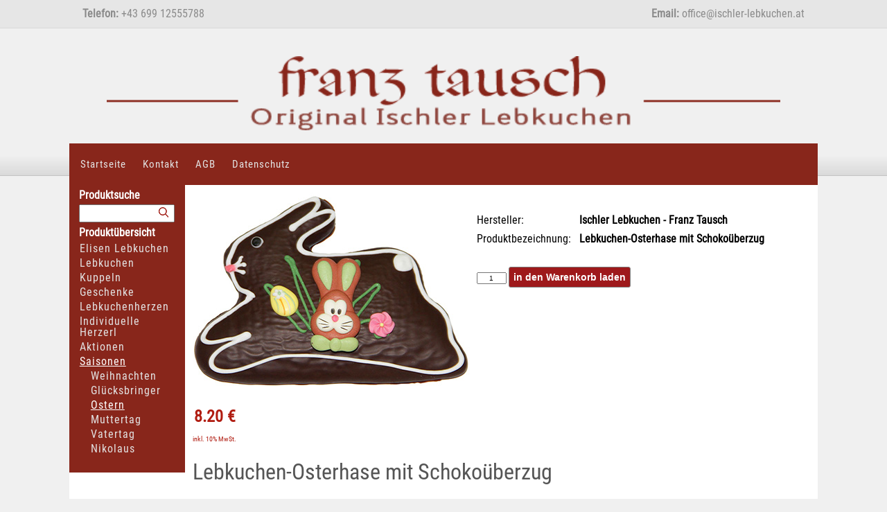

--- FILE ---
content_type: text/html; charset=ISO-8859-1
request_url: https://www.ischler-lebkuchen.at/frontend/scripts/index.php?groupId=16&productId=11812&setMainAreaTemplatePath=mainarea_productdetail.html&query=
body_size: 5190
content:
<!DOCTYPE html>
<!--#DataInterface:TTemplateFunctions_Main@main.php-->
<html>
<head>
<META Http-Equiv="Cache-Control" Content="no-cache" />
<META Http-Equiv="Pragma" Content="no-cache" />
<META Http-Equiv="Expires" Content="0" />
<META http-equiv="content-type" content="text/html; charset=ISO-8859-15" />
<meta name="viewport" content="width=device-width, initial-scale=1.0;"/>
<title>Ischler Lebkuchen-Osterhase mit Schokoüberzug</title><meta name="title" lang="de" content="Ischler Lebkuchen-Osterhase mit Schokoüberzug">
<meta name="keywords" lang="de" content="Ischler Lebkuchen, Ostern, Osterhase, Geschenkidee, Osterlebkuchen">
<meta name="description" lang="de" content="Dieser entzückende Osterhase wird aus Original Ischler Lebkuchen hergestellt und ist mit Schokolade überzogen.">

<link rel="stylesheet" href="../templates/default/default/css/ext/prettyPhoto.css" type="text/css" media="screen" charset="utf-8" />

<link rel="stylesheet" type="text/css" href="../templates/default/default/css/common.css?t=1763622509">
<link rel="stylesheet" type="text/css" href="../templates/default/default/css/common_viewports.css?t=1763622509">

<link rel="stylesheet" href="../templates/default/default/css/ext/font-awesome.css" type="text/css" media="screen" charset="utf-8" />

<link rel="shortcut icon" type="image/x-icon" href="/images/favicon.ico"/> 

	<link rel="stylesheet" type="text/css" href="../templates/default/default/css/shop.css">
	
<script language='JavaScript' src='../templates/default/default/jslibs/all.js'></script>
<script language="JavaScript" src="../templates/default/default/jslibs/menu.js"></script>
<script language='JavaScript' src='../templates/default/default/jslibs/plausibility.js'></script>
<script language='JavaScript' src='../templates/default/default/jslibs/countdown.js'></script>

<script type="text/javascript" src="../templates/default/default/jslibs/ext/jquery-1.11.1.min.js"></script>
<script type="text/javascript" src="../templates/default/default/jslibs/ext/jquery.prettyPhoto.js"></script>


<script type="text/javascript">
window.cookieconsent_options = {
message: 'Diese Website nutzt Cookies, um bestm&ouml;gliche Funktionalit&auml;t bieten zu k&ouml;nnen.',
dismiss: 'Ok, verstanden',
theme: 'light-floating'
};
</script>
<script type="text/javascript" src="//s3.amazonaws.com/valao-cloud/cookie-hinweis/script.js"></script>
<!-- Ende Cookie Plugin -->



<!-- Google tag (gtag.js) --> <script async src="https://www.googletagmanager.com/gtag/js?id=AW-1027687663"></script> <script> window.dataLayer = window.dataLayer || []; function gtag(){dataLayer.push(arguments);} gtag('js', new Date()); gtag('config', 'AW-1027687663'); </script>

</head>

<body onresize='Redraw_JSMenu();'>
<script language='JavaScript'>
 window.defaultStatus="Fertig";
 var SymRealWinOpen;
 if (SymRealWinOpen) window.open=SymRealWinOpen;
globalsCurrencyHtml="&euro;";
globalsCurrencyBinary="€";

var curGroupNavToggle=0;
function ToggleGroupNav()
{
  if (curGroupNavToggle==0) document.getElementById("ssts_nav_box_100_navi").style.display="block";
  else document.getElementById("ssts_nav_box_100_navi").style.display="none";
  curGroupNavToggle^=1;  
}
</script>

<!-- Google tag (gtag.js) -->
<script async src="https://www.googletagmanager.com/gtag/js?id=UA-2077340-4"></script>
<script>
  window.dataLayer = window.dataLayer || [];
  function gtag(){dataLayer.push(arguments);}
  gtag('js', new Date());
  gtag('config', 'UA-2077340-4');
</script>
<!-- /Google tag (gtag.js) -->

<div class="ssts_main_surround">

	<div class='ssts_main_topbar'>
		<div class='ssts_main_elements'>
			<div style='float:left'><b>Telefon:</b> +43 699 12555788</div>
			<div style='float:right'><b>Email:</b> office@ischler-lebkuchen.at</div>
			<div style='clear:both'></div>
		</div>
	</div>

	<div class='ssts_main_top'>
		<div class='ssts_main_elements'>
			
<div class='cust_headbanner'>
 <img src='../templates/default/default/images/logo.png'>
</div>

<div class='cust_hornavbar'>
	<div class='cust_hornavbar_left' style='float:left;'>
		 <a href='/frontend/scripts/index.php?setMainAreaTemplatePath=mainarea_start.html'>Startseite</a>
		
		 <a href='/frontend/scripts/index.php?setMainAreaTemplatePath=mainarea_contact.html'>Kontakt</a>
		 <a href='/frontend/scripts/index.php?setMainAreaTemplatePath=mainarea_agb.html'>AGB</a>
		 <a href='/frontend/scripts/index.php?setMainAreaTemplatePath=content.html&contentLabel=Datenschutz'>Datenschutz</a>
	</div>
	<div class='cust_hornavbar_right' style='float:right;'>
			</div>
	<div style='clear:both;'></div>

</div>




		</div>
	</div>

	<div class='ssts_main_elements'>
	
		<table class='ssts_main_table'>
			<tr>
				<td class="ssts_main_left">
<div class='ssts_main_left_mainbox'>

<div class="ssts_headbutton">Produktsuche</div>	<div class="ssts_form_productsearch">
		<form action='/frontend/scripts/index.php' method='GET'>
			<input type='hidden' name='setMainAreaTemplatePath' value='mainarea_productlist.html'>
			<div class="search-container">
				<input
					type='text'
					name='query'
					value=''
										class="search-input"
					aria-label="Suchbegriff"
				 >
				 <button type="submit" class="search-button" aria-label="Suchen">
					 <img src='../templates/default/default/images/icons/magnifier_16.png' alt='Suchen'>
				 </button>
			</div>
		</form>
	</div>
	<div class="ssts_headbutton">Produktübersicht</div>

<div class="ssts_nav_box"><div class="ssts_nav_item_inact"><a style="padding-left:0em" href="/frontend/scripts/index.php?groupId=2&setMainAreaTemplatePath=mainarea_productlist.html">Elisen Lebkuchen</a></div><div class="ssts_nav_item_inact"><a style="padding-left:0em" href="/frontend/scripts/index.php?groupId=1007&setMainAreaTemplatePath=mainarea_productlist.html">Lebkuchen</a></div><div class="ssts_nav_item_inact"><a style="padding-left:0em" href="/frontend/scripts/index.php?groupId=1010&setMainAreaTemplatePath=mainarea_productlist.html">Kuppeln</a></div><div class="ssts_nav_item_inact"><a style="padding-left:0em" href="/frontend/scripts/index.php?groupId=1008&setMainAreaTemplatePath=mainarea_productlist.html">Geschenke</a></div><div class="ssts_nav_item_inact"><a style="padding-left:0em" href="/frontend/scripts/index.php?groupId=22&setMainAreaTemplatePath=mainarea_productlist.html">Lebkuchenherzen</a></div><div class="ssts_nav_item_inact"><a style="padding-left:0em" href="/frontend/scripts/index.php?groupId=1003&setMainAreaTemplatePath=mainarea_productlist.html">Individuelle Herzerl</a></div><div class="ssts_nav_item_inact"><a style="padding-left:0em" href="/frontend/scripts/index.php?groupId=19&setMainAreaTemplatePath=mainarea_productlist.html">Aktionen</a></div><div class="ssts_nav_item_act"><a style="padding-left:0em" href="/frontend/scripts/index.php?groupId=1006&setMainAreaTemplatePath=mainarea_productlist.html">Saisonen</a></div><div class="ssts_nav_item_inact"><a style="padding-left:1em" href="/frontend/scripts/index.php?groupId=12&setMainAreaTemplatePath=mainarea_productlist.html">Weihnachten</a></div><div class="ssts_nav_item_inact"><a style="padding-left:1em" href="/frontend/scripts/index.php?groupId=1002&setMainAreaTemplatePath=mainarea_productlist.html"> Glücksbringer </a></div><div class="ssts_nav_item_act"><a style="padding-left:1em" href="/frontend/scripts/index.php?groupId=16&setMainAreaTemplatePath=mainarea_productlist.html">Ostern</a></div><div class="ssts_nav_item_inact"><a style="padding-left:1em" href="/frontend/scripts/index.php?groupId=17&setMainAreaTemplatePath=mainarea_productlist.html">Muttertag</a></div><div class="ssts_nav_item_inact"><a style="padding-left:1em" href="/frontend/scripts/index.php?groupId=23&setMainAreaTemplatePath=mainarea_productlist.html">Vatertag</a></div><div class="ssts_nav_item_inact"><a style="padding-left:1em" href="/frontend/scripts/index.php?groupId=26&setMainAreaTemplatePath=mainarea_productlist.html">Nikolaus </a></div></div>

</div>









</td>
				<td class="ssts_main_mainarea">
				
								<div class='ssts_nav_box_100'>
				
					<div class="ssts_form_productsearch">
						<form action='/frontend/scripts/index.php' method='GET'>
							<input type='hidden' name='setMainAreaTemplatePath' value='mainarea_productlist.html'>
							<div class="search-container">
								<input
									type='text'
									name='query'
									value=''
																		class="search-input"
									aria-label="Suchbegriff"
								 >
								 <button type="submit" class="search-button" aria-label="Suchen">
									 <img src='../templates/default/default/images/icons/magnifier_16.png' alt='Suchen'>
								 </button>
							</div>
						</form>
					</div>
				
					<div id='ssts_nav_box_100_title'>
					<div class="ssts_headbutton" onclick='ToggleGroupNav();'>Produktübersicht</div>					</div>

					<div id='ssts_nav_box_100_navi'>
					

<div class="ssts_nav_box"><div class="ssts_nav_item_inact"><a style="padding-left:0em" href="/frontend/scripts/index.php?groupId=2&setMainAreaTemplatePath=mainarea_productlist.html">Elisen Lebkuchen</a></div><div class="ssts_nav_item_inact"><a style="padding-left:0em" href="/frontend/scripts/index.php?groupId=1007&setMainAreaTemplatePath=mainarea_productlist.html">Lebkuchen</a></div><div class="ssts_nav_item_inact"><a style="padding-left:0em" href="/frontend/scripts/index.php?groupId=1010&setMainAreaTemplatePath=mainarea_productlist.html">Kuppeln</a></div><div class="ssts_nav_item_inact"><a style="padding-left:0em" href="/frontend/scripts/index.php?groupId=1008&setMainAreaTemplatePath=mainarea_productlist.html">Geschenke</a></div><div class="ssts_nav_item_inact"><a style="padding-left:0em" href="/frontend/scripts/index.php?groupId=22&setMainAreaTemplatePath=mainarea_productlist.html">Lebkuchenherzen</a></div><div class="ssts_nav_item_inact"><a style="padding-left:0em" href="/frontend/scripts/index.php?groupId=1003&setMainAreaTemplatePath=mainarea_productlist.html">Individuelle Herzerl</a></div><div class="ssts_nav_item_inact"><a style="padding-left:0em" href="/frontend/scripts/index.php?groupId=19&setMainAreaTemplatePath=mainarea_productlist.html">Aktionen</a></div><div class="ssts_nav_item_act"><a style="padding-left:0em" href="/frontend/scripts/index.php?groupId=1006&setMainAreaTemplatePath=mainarea_productlist.html">Saisonen</a></div><div class="ssts_nav_item_inact"><a style="padding-left:1em" href="/frontend/scripts/index.php?groupId=12&setMainAreaTemplatePath=mainarea_productlist.html">Weihnachten</a></div><div class="ssts_nav_item_inact"><a style="padding-left:1em" href="/frontend/scripts/index.php?groupId=1002&setMainAreaTemplatePath=mainarea_productlist.html"> Glücksbringer </a></div><div class="ssts_nav_item_act"><a style="padding-left:1em" href="/frontend/scripts/index.php?groupId=16&setMainAreaTemplatePath=mainarea_productlist.html">Ostern</a></div><div class="ssts_nav_item_inact"><a style="padding-left:1em" href="/frontend/scripts/index.php?groupId=17&setMainAreaTemplatePath=mainarea_productlist.html">Muttertag</a></div><div class="ssts_nav_item_inact"><a style="padding-left:1em" href="/frontend/scripts/index.php?groupId=23&setMainAreaTemplatePath=mainarea_productlist.html">Vatertag</a></div><div class="ssts_nav_item_inact"><a style="padding-left:1em" href="/frontend/scripts/index.php?groupId=26&setMainAreaTemplatePath=mainarea_productlist.html">Nikolaus </a></div></div>
					</div>

					</div>
				 </div>				
				 <div>


<div class="ssts_mainarea">

  
<script language='JavaScript'>
function LoadIntoBasket()
{
  var formObj = document.getElementById("addToBasketForm");

  OnSubmit_addToBasketForm(formObj);

  formObj.submit();
}

function OpenProductPicture(path,sizeX,sizeY)
{
  var styleStr;

  if (!sizeX) sizeX=1024;
  if (!sizeY) sizeY=768;

  styleStr="width="+sizeX+",height="+sizeY+",resizable=no,status=no,menubar=no,locationbar=no";
  path="pic.php?path="+path;
  window.open(path,"ProductPicture",styleStr);
}
</script>

    <div class='ssts_productDetail_productPic' style='float:left; margin-right:10px;'>
      <div name='productPic' id='productPic' style='font-size:10px;'>
      <a href='https://www.ischler-lebkuchen.at/images_webshop/thumbs/big/Lebkuchen_Osterhase_liegend_gross_Schokoueberzug.jpg' rel='prettyPhoto' target='_blank'><img src='https://www.ischler-lebkuchen.at/images_webshop/thumbs/Lebkuchen_Osterhase_liegend_gross_Schokoueberzug.jpg' border=0 alt='Lebkuchen-Osterhase mit Schokoüberzug' title=''></a>      </div>

      
			<style>
			.ssts_productDetail_priceTable td
			{
				line-height:1.2em;
				padding-right:20px;
			}
			</style>
      <table border=0 cellspacing=0 cellpadding=0 class='ssts_productDetail_priceTable'>
               <tr><td class='TDetailPrice' align=center colspan=3><div name='productPrice' id='productPrice' class='TDetailPrice'><nobr>8.20 &euro;</nobr></div><span class='TDetailRate'>inkl. 10% MwSt.</span></td></tr>
             </table>
      
  </div>

  <div style='float:left'>
   <table border=0 cellspacing=0 cellpadding=0>
    <tr><td>&nbsp;</td></tr>
    


    <tr>
     <td>Hersteller:</td>
     <td>&nbsp;&nbsp;&nbsp;</td>
     <td style='font-weight:bold;'>Ischler Lebkuchen - Franz Tausch</td>
    </tr>

    <tr>
     <td>Produktbezeichnung:</td>
     <td>&nbsp;&nbsp;&nbsp;</td>
     <td style='font-weight:bold;'>Lebkuchen-Osterhase mit Schokoüberzug</td>
    </tr>

        
        
    <table border=0 cellspacing=0 cellpadding=0>
    
    
   </table>
   
       
      <script>
    function OnSubmit_addToBasketForm(formObj)
    {
//      if (formObj.unitsPerPackage.value!=0) formObj.addBasketPieces.value*=formObj.unitsPerPackage.value;
      if (formObj.unitsPerPackage.value!=0)
      {
        var tmpValue=formObj.addBasketPieces.value/formObj.unitsPerPackage.value; // tmpValue=eingeladene VE => z.B. 2.5 VE
        tmpValue=parseFloat(RoundUp(tmpValue,0));                                 // tmpValue=eingeladene VE aufgerundet auf die nächste Packung => z.B. 3VE
        formObj.addBasketPieces.value=tmpValue*formObj.unitsPerPackage.value;     // eingeladene VE umgerechnet auf Einheit => z.B. 3VE * 0.4kg = 1.2kg
      }
    }
    </script>

   <form name='addToBasketForm' id='addToBasketForm' action='/frontend/scripts/index.php?setMainAreaTemplatePath=mainarea_productbasket.html&cmd=saveData&cmdTemplateHtmlFile=productbasket.html&groupId=16' method='POST' enctype='multipart/form-data' onsubmit='OnSubmit_addToBasketForm(this)'>
   <input type='hidden' name='addBasketProductId' value='11812'>
   <input type='hidden' name='addBasketProductRate' value='10'>
   <input type='hidden' name='addBasketProductName' value='Lebkuchen-Osterhase mit Schokoüberzug'>
   <input type='hidden' name='addBasketProductPrice' value='8.20 &euro;'>
   <input type='hidden' name='addBasketPeriodFaktura' value=''>
   <input type='hidden' name='addBasketPeriodMonths' value=''>
   <input type='hidden' name='warehouseId' id='warehouseId' value=''>
   <input type='hidden' name='unitsPerPackage' id='unitsPerPackage' value='1'>
   <script language='JavaScript'>productDetailBasePrice=8.20;</script>
   
   
   <script language='JavaScript'>
   productDetailPicArray=new Array();
   productDetailVarAddPriceArray=new Array();
   </script>
   <table border=0 cellspacing=0 cellpadding=0>
    <tr>
          <script language='JavaScript'>
      productDetailPicArray[0]=new Array();
      productDetailVarAddPriceArray[0]=new Array();
      productDetailFoundVariationGroups=2;
      </script>
            <script language='JavaScript'>
      productDetailPicArray[1]=new Array();
      productDetailVarAddPriceArray[1]=new Array();
      productDetailFoundVariationGroups=2;
      </script>
          </tr>
   </table>
      

   
			<style>
			.ssts_productDetail_textVarTable td
			{
				line-height:1.2em;
			}
			.ssts_productDetail_textVarTable input[type="text"]
			{
				margin-bottom:4px;
			}
			</style>
        

   <br>

             <table class='ssts_basketLoadMask' border=0 cellspacing=0 cellpadding=0>
           <tr>
            <td>
							<table border=0 cellspacing=0 cellpadding=0>
								<tr>
									<td>
										<input type='number' name='addBasketPieces' style='width:35px; text-align:right;' oninput='ChangeProduktDetailPrice(this,"1",0)' value='1' size=2 min="1">
																			</td>
									<td style='padding-left:3px'>
										<div class="highlight big">
											<input type="button" value="in den Warenkorb laden" onclick="LoadIntoBasket()">
										</div>
										
									</td>
								</tr>
							</table>
           </tr>

                    </table>
         
  </div>


<div style='clear:both'></div>

<table border=0 cellspacing=0 cellpadding=0 style='margin-top:20px;'>
 <tr>
  <td>
   <h1>Lebkuchen-Osterhase mit Schoko&uuml;berzug</h1>
<p>Dieser entz&uuml;ckende Osterhase wird aus Original Ischler Lebkuchen hergestellt, teilweise handverziert aber auch mit Auflegern. &Uuml;berzogen mit hochwertiger Schokolade.</p>
<p>Gr&ouml;&szlig;e ca.&nbsp;18 x 14 cm</p>
<p><span>Zutaten:</span><br /><strong>ROGGENMEHL</strong><span>,<span>&nbsp;</span></span><strong>WEIZENMEHL</strong><span>, Honig, Gelbzucker, Gew&uuml;rz, Aroma, Traubenzucker, Emulgator: Sojalecithin, 16 % Schokolade, 63 % Kakao: Kakaomasse, Zucker, Kakaobutter,&nbsp;Magermilchpulver,&nbsp;Dekor mit Lebensmittel geeigneten Farbstoffen</span></p>	 
	 			<div>Grundpreis: 51.25 &euro; / kg</div>
			  </td>
 </tr>
 </table>





      
      				<hr style='margin-top:40px;'>
				<div style='margin-top:20px;'>
					<div>
						<h2>Kunden kauften auch:</h2>
					</div>
				  
					<div class='ssts_productlist_product'>
					 						 <div><a href='/frontend/scripts/index.php?setMainAreaTemplatePath=mainarea_productdetail.html&productId=15'><img alt='' src='https://www.ischler-lebkuchen.at/images_webshop/thumbs/Schoko_Nuss_Lebkuchen.jpg' border=0></a></div>
						 					 <div>Original Ischler Schoko-Nuss-Lebkuchen</div>
					 <div> 290 g </div>
					 						<div class='TDetailPrice'>
						 						 8.40 &euro;						</div>
						
					</div>
					  
					<div class='ssts_productlist_product'>
					 						 <div><a href='/frontend/scripts/index.php?setMainAreaTemplatePath=mainarea_productdetail.html&productId=638'><img alt='' src='https://www.ischler-lebkuchen.at/images_webshop/thumbs/Nougartschnitten_Frohe_Ostern.jpg' border=0></a></div>
						 					 <div>Ischler Nougatschnitten mit Osterhasen</div>
					 <div> 270 g </div>
					 						<div class='TDetailPrice'>
						 						 14.30 &euro;						</div>
						
					</div>
					  
					<div class='ssts_productlist_product'>
					 						 <div><a href='/frontend/scripts/index.php?setMainAreaTemplatePath=mainarea_productdetail.html&productId=11822'><img alt='' src='https://www.ischler-lebkuchen.at/images_webshop/thumbs/Lebkuchen_Osterei_Schokoueberzug2.jpg' border=0></a></div>
						 					 <div>Lebkuchen-Osterei mit Schokoüberzug</div>
					 <div> 140 g </div>
					 						<div class='TDetailPrice'>
						 						 8.30 &euro;						</div>
						
					</div>
					        <input type='hidden' name='additionalProducts' value='3'>
				</div>
				<div style='clear:both;'></div>
              

</form>
<script>
  $(document).ready(function()
  {
    $("a[rel^='prettyPhoto']").prettyPhoto(
		{
			default_width: 1200,
			default_height: 400,
			
		});
 });
</script>

  

</div>
</div>
				</td>
				<td class="ssts_main_right">				</td>
			</tr>
		</table>

	</div>
		
</div>


<div class='ssts_main_bottombar_container'>

	<div class='ssts_main_bottombar_content'>
		<div class='ssts_main_elements'>
			<div class='ssts_main_bottombar_content_inner'>
				<h1>Unsere Bestseller:</h1>
<div class="portfolio_1_4">
<ul id="list">
<li class="app" id="id-1"><span class="image"> <a class="img-thumb" href="https://www.ischler-lebkuchen.at/frontend/scripts/index.php?groupId=2&amp;setMainAreaTemplatePath=mainarea_productlist.html"><img class="portfolio_image" alt="Ischler Lebkuchen - gemischter Elisen-Lebkuchen" src="https://www.ischler-lebkuchen.at/images_webshop/thumbs/Elisen_mix.png" border="0" /></a> </span> <span class="title"><a title="Ischler Lebkuchen - Elisen Lebkuchen" href="https://www.ischler-lebkuchen.at/frontend/scripts/index.php?groupId=2&amp;productId=28&amp;setMainAreaTemplatePath=mainarea_productdetail.html&amp;query=">Gemischter Elisen</a></span></li>
<li class="util" id="id-2"><span class="image"> <a class="img-thumb" href="https://www.ischler-lebkuchen.at/frontend/scripts/index.php?https://www.ischler-lebkuchen.at/frontend/scripts/index.php?groupId=6&amp;productId=11&amp;setMainAreaTemplatePath=mainarea_productdetail.html&amp;query=#prettyPhoto"><img class="portfolio_image" alt="Ischler Lebkuchen - Marillenstangerl" src="https://www.ischler-lebkuchen.at/images_webshop/thumbs/Marillenstangerl.png" border="0" /></a> </span> <span class="title"><a title="Ischler Lebkuchen - Marillenstangerl" href="https://www.ischler-lebkuchen.at/frontend/scripts/index.php?groupId=6&amp;productId=11&amp;setMainAreaTemplatePath=mainarea_productdetail.html&amp;query=#prettyPhoto">Marillenstangerl</a></span><span class="clear padding15"></span></li>
<li class="app" id="id-3"><span class="image"> <a class="img-thumb" href="https://www.ischler-lebkuchen.at/frontend/scripts/index.php?https://www.ischler-lebkuchen.at/frontend/scripts/index.php?https://www.ischler-lebkuchen.at/frontend/scripts/index.php?groupId=3&amp;productId=204&amp;setMainAreaTemplatePath=mainarea_productdetail.html&amp;query="><img class="portfolio_image" alt="Ischler Lebkuchen-Allerlei" src="https://www.ischler-lebkuchen.at/images_webshop/thumbs/Lebkuchen_Allerlei.png" border="0" /></a> </span> <span class="title"><a title="Ischler Lebkuchen-Allerlei" href="https://www.ischler-lebkuchen.at/frontend/scripts/index.php?groupId=3&amp;productId=204&amp;setMainAreaTemplatePath=mainarea_productdetail.html&amp;query=">Lebkuchen-Allerlei</a></span><span class="clear padding15"></span></li>
<li class="util" id="id-4"><span class="image"> <a class="img-thumb" href="https://www.ischler-lebkuchen.at/frontend/scripts/index.php?groupId=0&amp;productId=14&amp;setMainAreaTemplatePath=mainarea_productdetail.html&amp;query=fruchtstollen"><img class="portfolio_image" alt="Ischler Lebkuchen - Fruchtstollen" src="https://www.ischler-lebkuchen.at/images_webshop/thumbs/Fruchtstollen.png" border="0" /></a> </span> <span class="title"><a title="Ischler Lebkuchen - Fruchtstollen" href="https://www.ischler-lebkuchen.at/frontend/scripts/index.php?groupId=0&amp;productId=14&amp;setMainAreaTemplatePath=mainarea_productdetail.html&amp;query=fruchtstollen">Fr&uuml;chtestollen</a></span></li>
<li class="app" id="id-5"><span class="image"> <a class="img-thumb" href="https://www.ischler-lebkuchen.at/frontend/scripts/index.php?groupId=1003&amp;setMainAreaTemplatePath=mainarea_productlist.html"><img class="portfolio_image" alt="Ischler Lebkuchen - Individuelle Lebkuchenherzerl" src="https://www.ischler-lebkuchen.at/images_webshop/thumbs/Individuelle_Lebkuchenherzerl.png" border="0" /></a> </span> <span class="title"><a title="Ischler Lebkuchen - Individuelle Herzerl" href="https://www.ischler-lebkuchen.at/frontend/scripts/index.php?groupId=1003&amp;setMainAreaTemplatePath=mainarea_productlist.html">Individuelle Herzerl</a></span></li>
<li class="util" id="id-6"><span class="image"> <a class="img-thumb" href="https://www.ischler-lebkuchen.at/frontend/scripts/index.php?groupId=5&amp;productId=27&amp;setMainAreaTemplatePath=mainarea_productdetail.html&amp;query="><img class="portfolio_image" alt="Ischler Lebkuchen - Mandelbusserl" src="https://www.ischler-lebkuchen.at/images_webshop/thumbs/Mandelbusserl.png" border="0" /></a> </span> <span class="title"><a title="Ischler Lebkuchen - Mandelbusserl" href="https://www.ischler-lebkuchen.at/frontend/scripts/index.php?groupId=5&amp;productId=27&amp;setMainAreaTemplatePath=mainarea_productdetail.html&amp;query=">Mandelbusserl</a></span></li>
</ul>
<div class="clear"></div>
</div>			</div>
		</div>
	</div>
</div>
	
<div class='ssts_main_bottom'>
	<div class='ssts_main_elements'>
		<div class='ssts_main_bottom_inner'>
			<div style='float:left;' class='left'>
 <div class='item'><a href='/frontend/scripts/index.php?setMainAreaTemplatePath=mainarea_start.html'>Startseite</a></div>
 <div class='separator'></div>

 <div class='item'><a href='/frontend/scripts/index.php?setMainAreaTemplatePath=mainarea_contact.html'>Kontakt/Impressum</a></div>
 <div class='separator'></div>
 <div class='item'><a href='/frontend/scripts/index.php?setMainAreaTemplatePath=mainarea_agb.html'>AGB</a></div>
 <div class='separator'></div>
 <div class='item'><a href='/frontend/scripts/index.php?setMainAreaTemplatePath=content.html&contentLabel=Datenschutz'>Datenschutz</a></div>
</div>
<div style='float:right;' class='right'>
	<a href="http://www.bueroservice-salzkammergut.at" title="Büroservice Salzkammergut" target="_blank">Design: B&uuml;roservice Salzkammergut</a>,
	Webshop by <a href="http://www.trade-system.at" title="Trade-System Onlineshopsystem" target="_blank">www.trade-system.at</a>
</div>
<div style='clear:both;'></div>


		</div>
	</div>
</div>




</body>
</html>


--- FILE ---
content_type: text/css
request_url: https://www.ischler-lebkuchen.at/frontend/templates/default/default/css/common.css?t=1763622509
body_size: 4939
content:
/* roboto-condensed-regular - latin */
@font-face {
  font-family: 'Roboto Condensed';
  font-style: normal;
  font-weight: 400;
  src: url('../fonts/roboto-condensed-v25-latin-regular.eot'); /* IE9 Compat Modes */
  src: local(''),
       url('../fonts/roboto-condensed-v25-latin-regular.eot?#iefix') format('embedded-opentype'), /* IE6-IE8 */
       url('../fonts/roboto-condensed-v25-latin-regular.woff2') format('woff2'), /* Super Modern Browsers */
       url('../fonts/roboto-condensed-v25-latin-regular.woff') format('woff'), /* Modern Browsers */
       url('../fonts/roboto-condensed-v25-latin-regular.ttf') format('truetype'), /* Safari, Android, iOS */
       url('../fonts/roboto-condensed-v25-latin-regular.svg#RobotoCondensed') format('svg'); /* Legacy iOS */
}

/*
PROJECT ASSIGNED CLASSES
*/
.cust_headbanner
{
	border:0;
	padding-top:40px;
	text-align:center;
}

.cust_hornavbar
{
	background-color:#88261b;
	height:60px;
	line-height:60px;
	margin-top:16px;
	padding-right:15px;
	
	color: white;
}
.cust_hornavbar a:link,
.cust_hornavbar a:visited,
.cust_hornavbar a:active
{
	color:#e3e3e3;
	text-decoration:none;
/*	text-transform:uppercase;*/
	letter-spacing:1px;
	font-size:15px;
}
.cust_hornavbar a
{
/*	margin-left:33px;*/
	margin-left:20px;
}
.cust_hornavbar a:first-child
{
	margin-left:16px;
}


.ssts_basketShortDescription
{
  font-style:italic;
}

#productPic
{
/*  margin-right:10px;*/
}

.ssts_productlist_product
{
  float:left;
  max-width:150px;
  margin-right:40px;
/*  margin-bottom:20px;*/
  min-height:270px;
}
.ssts_productlist_product img
{
  width:150px;
/*  border:1px solid #842818;*/
}

.ssts_nav_box_100
{
  display:none;
}
#ssts_nav_box_100_navi
{
	background-color:#88261b;
}

.ssts_nav_box_100 .ssts_nav_item_act,
.ssts_nav_box_100 .ssts_nav_item_inact
{
	font-size:16px;
}


.ssts_copyright
{
  color:#fdf4bb;
  font-size:11px;
  text-align:right;
  width:955px;
  margin:auto;
}
.ssts_copyright a:link,
.ssts_copyright a:visited,
.ssts_copyright a:active
{
  color:#fdf4bb;
  text-decoration:none;
  font-size:11px;
}

/*
GENERAL CLASSES
*/
body
{
/*
	font-family:arial,helvetica,sans-serif;
	font-size:1em;
*/
	line-height: 1em;
  font-family: Roboto Condensed;

/*	color:#9e191b;*/
	color:#65656;
  background-color:#f0f0f0;
	margin:0;
	text-align:center;/*ie-fix*/
}
li
{
	color:#9e191b;
}
p, table p
{
	margin:0 0 1em 0;
	padding:0;
}

h1
{
	font-size:32px;
	color:#555;
	font-weight:300;
	margin:0 0 18px 0;
}

h2
{
	font-size:22px;
	color:#555;
	font-weight:500;
	margin:0 0 10px 0;
}

h3
{
	font-size:18px;
	color:#555;
	font-weight:500;
	margin:0 0 10px 0;
}

hr, table hr
{
	height:1px;
}

.bold
{
	font-weight:bold;
}

.small
{
	font-size:90%;
}

/*
SPECIAL ADAPTIONS
*/
.ssts_preview_productbasket h3
{
	font-weight:normal;
}

/*LAYOUT CLASSES*/
.ssts_main_surround
{
	position:relative;
	width:100%;
	text-align:left;
}
.ssts_main_elements
{
/*	width:955px;*/
	width:1080px;
	margin:auto;
	text-align:left;
}
.ssts_main_left
{
	width:166px;
	vertical-align:top;
/*  background-color:#88261b;*/
/*  border-right:3px solid #9e1510;*/
	margin:0;
}
.ssts_main_left_mainbox
{
	padding:0 0 10px 0;
	margin-top:-1px;
	margin-left:-1px;
	background-color:#88261b;
	color:white;
}
.ssts_login a:link,
.ssts_login a:visited,
.ssts_main_left_mainbox a:active
{
	color:#e3e3e3;
}

.ssts_main_right
{
	/* display:none; */
	width:164px;
	vertical-align:top;
	padding:2px;
}

/*
template classes, general
*/
.ssts_form_productsearch
{
	text-align:center;
  margin:0 15px 0 14px;
}
.ssts_form_productsearch .search-container
{
	box-sizing: border-box;
	position: relative;
  width: 100%;
}
.ssts_form_productsearch .search-button
{
	position: absolute;
	top: 2px;
	right: 2px;
/*	height: 100%;*/
	border:0;
	background-color:white;
	cursor: pointer;
}
.ssts_form_productsearch .search-input
{
	width: 100%;
	box-sizing: border-box;
	height: 26px;
	padding: 10px 32px 10px 5px;
}
.ssts_nav_box_100 .ssts_form_productsearch .search-button
{
	top:13px;
	right: 3px;
}
.ssts_nav_box_100 .ssts_form_productsearch .search-input
{
	margin-top:10px;
	margin-bottom:10px;
	height: 26px;
/*	border:2px solid;*/
}

/*TEMPLATE CLASSES*/
/*headerbar holds logo, previews, warenkorb,...*/

.ssts_headerbar
{
	width:100%;
	margin:0;
	padding:0;
}

.ssts_preview_productbasket p
{
	margin:0;
	color:#333;
}
.ssts_preview_produktbasket_inactiv
{
	color:#aaa;
}

.ssts_preview_specialoffers_outer
{
	margin:0px;
	padding:0px;
	border-collapse:collapse;
}

.ssts_preview_specialoffers_inner
{
	border:1px solid black;
	width:400px;
	background:#f7f7f7;
	padding:2px;
	text-align:center;
	height:60px;
	border-collapse:collapse;
}
.ssts_preview_specialoffers_inner_text
{
	padding:0.5em;
	text-align:left;
}

/*
groupnavigation
*/
/*container itself*/
.ssts_nav_box
{
	margin:0 0 1em 0.3em;
	padding:0 10px;
}

.ssts_nav_item_inact,
.ssts_nav_item_act
{
	margin-top:5px;
	margin-bottom:5px;
}

/*active links*/
.ssts_nav_item_act a:link,
.ssts_nav_item_act a:visited,
.ssts_nav_item_act a:active
{
/*	font-weight:bold;*/
	text-decoration:none;
	color:white;
	text-decoration:underline;
	letter-spacing:1px;
}
.ssts_nav_item_act a:hover
{
/*	font-weight:bold;*/
/*	text-decoration:underline;*/
}

/*inactiv links*/
.ssts_nav_item_inact a:link,
.ssts_nav_item_inact a:visited,
.ssts_nav_item_inact a:active
{
	text-decoration:none;
	color:#e3e3e3;
	letter-spacing:1px;
}
.ssts_nav_item_inact a:hover
{
	color:white;
}

/*login*/
.ssts_login
{
	margin:0 0 1em 4px;
	padding:0 10px;
}

/*news*/
.ssts_news
{
/*	margin:0 0 1em 0;
	padding:0 10px;*/
}
.ssts_news_item
{
	padding:5px 10px;
}
.ssts_news_item_date
{
	font-weight:bold;
}
.ssts_news p
{
	margin:5px 0;
	padding:0 10px;
}
/*.ssts_news_item_name
.ssts_news_item_link*/

/*catalogue (build in when activated)*/
.catalogue
{
	margin:5px 0;
	padding:0 10px;
}

/*user online*/
.ssts_useronline
{
	margin:1em 0;
	padding:0 10px;
	font-size:90%;
	color:#999999;
}

/*
navi2 @ content-top
*/

/*sprachauswahl*/
.ssts_langsw
{
	float:right;
	margin:0px;
	padding:0px;
  margin-bottom:-4px;
	position:relative;
	top:-2px;
}

.ssts_navi
{
}

/*elemente mit den links*/
.ssts_naviitem
{}

.ssts_naviitem a:link,
.ssts_naviitem a:visited,
.ssts_naviitem a:active
{
	text-decoration:none;
	color:white;
}



/*
BREADCRUMB NAVIGATION
*/
/*see also mie/moz-styles*/
.ssts_breadcrumb_text
{
}
.ssts_breadcrumb_divider
{
	margin:0 0.5em;
	position:relative;
	top:-2px;
}

/*catalogueslist*/
.ssts_catalogueslist_table
{
	border-collapse:collapse;
}
.ssts_catalogueslist_table td, .ssts_catalogueslist_table th 
{
	padding:0 0.5em;
}

/*CONTACT FORM*/
.ssts_contact_table
{
/*	width:80%;*/
	margin:0 auto;
}

.ssts_contact_table_key
{
/*	width:25%;*/
	padding:0 1em 0 0;
}

.ssts_contact_table_value
{
/*	width:75%;*/
	width:300px;
}


/*
CUSTOMERAREA
*/
/*customerarea_navigation*/
.ssts_customerarea_navi_header
{
	text-align:center;
	background-color:#ddd;
	padding:1em;
	margin:0 0 1em 0;
}

.ssts_customerarea_navi_order
{
	text-align:center;
	background-color:#eee;
	margin:0 0 1em 0;
	padding:2px;
}

/*ssts_customarea_orders_table_left*/
.ssts_customarea_orders_table
{
	width:100%;
	border-collapse:collapse;
}
.ssts_customarea_orders_table_left
{
	text-align:left;
	padding:0 1em;
}
.ssts_customarea_orders_table_right
{
	text-align:right;
}

/*download*/
.ssts_download_table
{
	border-collapse:collapse;
}
.ssts_download_table td
{
	padding:0 0.5em;
}

/*flags*/
.ssts_flags_hori
{
	list-style-type:none;
	margin:0;
	padding:0;
}
.ssts_flags_hori li
{
	display:inline;
	margin:0;
	padding:0;
}

.ssts_flags_vert
{
	list-style-type:none;
	margin:0;
	padding:0;
}
.ssts_flags_vert li
{
	display:block;
	margin:0;
	padding:0;
}

/*
GALLERY
*/
.ssts_gallery_putgroups_table
{
	border-collapse:collapse;
}
.ssts_gallery_putgroups_table td
{
	padding:0 0.5em;
}

/*deliveryGroup*/
.ssts_deliveryGroup_table
{
	border-collapse:collapse;
}

.ssts_deliveryGroup_table td
{
	padding:2px 0.5em;
}

/*
GROUPDETAIL
*/

.ssts_groupdetail_table
{
	border-collapse:collapse;
}
.ssts_groupdetail_table td
{
	vertical-align:top;
}

/*
CHAT
*/

#chatMsgList
{
	height:300px;
	width:100%;
	overflow:auto;
	white-space:nowrap;
	border:1px solid black;
	margin:0 0 3em 0;	
}
.ssts_chatformtextarea
{
	height:5em;
	width:100%;
	border:1px solid black;
}
#chatSendMessageButton
{
	width:120px;
}

/*
CUSTOMERAREA_ORDERPRODUCTS
*/

.ssts_customerarea_products_table
{
	border-collapse:collapse;
	margin:0 0 1em 0;
}
.ssts_customerarea_products_table td
{
	padding:0 0.5em;
}
.ssts_customerarea_products_table form
{
	margin:0;
}

/*newproducts*/
.ssts_newproducts
{
	border-collapse:collapse;
	margin:0 0 1em 0;
}
.ssts_newproducts td
{
	padding:0 0.5em;
}

/*ordersummary*/
.ssts_ordersummary_table
{
	border-collapse:collapse;
	margin: 0 0 1em 0;
}
.ssts_ordersummary_table th
{
	font-weight:bold;
	padding:0 0.5em;
}
.ssts_ordersummary_table td
{
	padding:0 0.5em;
	white-space:nowrap;
}

/*productlist*/
.ssts_productlist_table
{
	border-collapse:collapse;
	margin: 0 0 1em 0;
	width:100%;
}
.ssts_productlist_table td
{
	white-space:nowrap;
	padding:0 0.5em;
}
.ssts_productlist_table th
{
	font-weight:bold;
	white-space:nowrap;
	padding:0 0.5em;
}

/*REGISTER FORM*/
.ssts_register_table
{
/*	width:80%;*/
	margin:0 auto;
}

.ssts_register_table_key
{
/*	width:25%;*/
	padding:0 1em 0 0;
}

.ssts_register_table_value
{
/*	width:75%;*/
	width:300px;
}

.ssts_form_input
{
	width:100%;
}

.ssts_form_textarea
{
	width:100%;
	height:10em;
}

/*REGISTER FORUMUSER*/
.ssts_forumuser_table
{
/*	width:80%;*/
	margin:0 auto;
}

.ssts_forumuser_table_key
{
/*	width:25%;*/
	padding:0 1em 0 0;
}

.ssts_forumuser_table_value
{
/*	width:75%;*/
	width:300px;
}



/*
SITEMAP
*/

.ssts_sitemap_table
{
	border-collapse:collapse;
	margin: 0 0 1em 0;
	width:100%;
}
.ssts_sitemap_table a
{
	text-decoration:none;
}

/*
templateklassen
*/

/*advertisement*/
.ssts_tn_advertisement
{
	width:300px;
	height:80px;
}


.ssts_main_topbar
{
	background-color:#e6e6e6;
	border-bottom:1px solid #d9d9d9;
	line-height:40px;
	height:40px;
	color:rgba(0, 0, 0, 0.4);
}
.ssts_main_topbar .ssts_main_elements div
{
	padding-right:19px;
	padding-left:19px;
}

.ssts_main_top
{
/*
	background:url(../images/bg/top.jpg);
	height:244px;
*/
  background-image:url(../images/bg/top.gif);
	background-repeat:repeat-x;
	background-position:left bottom;
/*	height:250px;*/
	max-height:213px;
}
.ssts_main_top .ssts_main_elements
{
	margin-bottom:0;
}
.ssts_main_bottom
{
  margin:0;
  background-color:#3c3c3c;
  min-height:35px;
  font-size:14px;
	color:rgba(255, 255, 255, 0.5);
}

.ssts_main_bottom_inner
{
  padding:25px 50px 25px 50px;
}
.ssts_main_bottom_inner a:link,
.ssts_main_bottom_inner a:visited,
.ssts_main_bottom_inner a:active
{
	color:rgba(255, 255, 255, 0.6);
	text-decoration:none;
}
.ssts_main_bottom_inner a:hover
{
	color:white;
}

.ssts_main_bottom_inner .left .item
{
	float:left;
	margin-top:5px;
}
.ssts_main_bottom_inner .left .separator
{
	float:left;
	color: #4f4f4f;
	font-size:74px;
	margin-bottom:30px;
	margin-left:10px;
	margin-right:10px;
	border-right:1px solid #4f4f4f;
	height:28px;
}

.ssts_main_bottom p
{
  margin:0;
}

.ssts_main_table
{
  background-color:white;
	border-collapse:collapse;
	margin:0px;
	padding:0px;
	width:100%;
}



.ssts_headbutton 
{
	/*background:url(../images/bg/head_left.gif);*/
	height:18px;
	width:148px;
	padding:7px 0 0 14px;
	margin:0 0 3px 0;
	font-weight:bold;
}



.ssts_preview_productbasket
{
/*	background:#FFE6CC;*/
	background:#f0f0f0;
	padding:2px;
	text-align:center;
	height:56px;
}



.ssts_naviitem

{

	padding:1px 1em 1px 0;

	/*background:url(../images/icons/navtop_pointer_new.gif) top left no-repeat #e6e6e6;

	border:1px solid black;*/

	margin:0 0 0 -1px;
	
	font-weight:bold;

}
.ssts_naviitem a
{
	padding:0px 0em 0px 0px;
	/*background:url(../images/icons/navtop_pointer_new.gif) top left no-repeat #e6e6e6;
	border:1px solid black;*/
	margin:0 0 0 0px;
	font-weight:bold;
	color: #9e191b;
	text-decoration:none;
}
.ssts_naviitem a:hover
{
	padding:0px 0em 0px 0px;
	/*background:url(../images/icons/navtop_pointer_new.gif) top left no-repeat #e6e6e6;
	border:1px solid black;*/
	margin:0 0 0 0px;
	font-weight:bold;
	color: #9e191b;
	text-decoration: underline;
}


.ssts_breadcrumb

{

	/*moz*/

	background-color:#e7e7e7;

	margin:0 -1em;

	padding:2px 1em;

	position:relative;

	top:-1em;

}



.ssts_main_mainarea
{
	/*moz*/
	padding:0;
	margin:0;
	vertical-align:top;
	height:650px;
  width:100%;
	line-height:1.7em;
}

.ssts_navibar
{
	border-top:1px solid black;
	border-bottom:1px solid black;
	padding:4px 3px 4px 3px;
	background-color:#999;
}
/*MAINAREA*/
.ssts_mainarea
{
	margin:10px;
/*	margin-bottom:279px;*/
/*	margin-bottom:320px;*/
}
.ssts_mainarea_start a:link,
.ssts_mainarea_start a:visited,
.ssts_mainarea_start a:active
{
	text-decoration:none;
}

.ssts_main_bottombar_container
{
	position:relative;
	background:#686868;
}
.ssts_main_bottombar_container h1
{
	color:#aaa;
}
.ssts_main_bottombar
{
/*
  position:absolute;
	top:-259px;
	width:100%;
	min-height:259px;
	background:#686868;
	opacity:0.7;
*/
}
.ssts_main_bottombar .ssts_main_elements
{
	border-bottom:4px solid #88261b;
	min-height:255px;
}
.ssts_main_bottombar_content
{
/*  position:absolute;*/
/*	top:-259px;*/
bottom:0;
	width:100%;
}
.ssts_main_bottombar_content_inner
{
/*	padding-left:175px;*/
	padding-left:41px;
	padding-top:33px;
	padding-bottom:33px;
	
	color:rgba(255,255,255,0.6);
}
.ssts_main_bottombar_content a:link,
.ssts_main_bottombar_content a:visited,
.ssts_main_bottombar_content a:active
{
	color:white;
	text-decoration:none;
}

.highlight input[type='button'],
.highlight input[type='submit']
{
	background-color: #9e191b;
	color:white;

	border:1px solid #808080;
	border-radius:3px;
}
.big input[type='button'],
.big input[type='submit']
{
	line-height:26px;
	height:30px;
	
	font-size:14px;
	font-weight:bold;
}

/*
------------------------------historical css------------------------------
*/
/*ul,ol,li {margin-left:10px; font-family:Arial; font-size:12px; font-weight:normal; color:#603400; list-style-position: outside; list-style-image:url(../templates/default/default/images/icons/listpoint.gif);}*/

/*div,address {font-family:Arial; font-size:12px; color:#9e191b;}*/

/*p { font-family:"Arial"; font-size:12px; color:#000000;}*/
hr {color:#000000; height:1px;}

/*body { margin:0px; background-color: #FFFFFF;font-weight: normal; font-size: 12px; color:#000000; font-family: Arial, Helvetica, sans-serif; }*/
/*
td { font-weight: normal; font-size: 12px; color:#9e191b; font-family: Arial, Helvetica, sans-serif }
th  { font-weight: bold; font-size: 12px; color:#9e191b; font-family: Arial, Helvetica, sans-serif; text-align:left }
*/

/*h1 { font-weight: bold; font-size: 12px; color:#000000; font-family: Arial, Helvetica, sans-serif; height:12px; }*/
/*h2 { font-weight: bold; font-size: 12px; color:#000000; font-family: Arial, Helvetica, sans-serif; height:12px; }*/
/*h3 { font-weight: bold; font-size: 12px; color:#000000; font-family: Arial, Helvetica, sans-serif; height:12px; }*/

table {padding:0px; border:0px;}

input {font-size:10px;color:#000000;}
select {font-size:10px;color:#000000;}
textarea {font-family:"Microsoft Sans Serif";font-size:12px;color:#000000;}

input[type="button"],
input[type="submit"]
{
	cursor:pointer;
}

.TButton {color:#603400; background-color:#DAB07F;}

.TStrong {color:#603400; font-weight:bold;}
/*
a:link {color:#9e191b;}
a:visited {color:#9e191b;}
a:active {color:#9e191b;}
a:hover {color:#9e191b;}
a:focus {color:#9e191b;}
:unknown {outline: none;}
*/
a:link {color:#000;}
a:visited {color:#000;}
a:active {color:#000;}
a:hover {color:#000;}
a:focus {color:#000;}
:unknown {outline: none;}


.TListTitle {font-family:Arial; font-size:12px; font-weight:bold;}
.TListElement {font-family:Arial; font-size:12px; font-weight:normal;}

.TSearchEngineUrlListTitle {font-family:Arial; font-size:11px; font-weight:bold;}
.TSearchEngineUrlListDescription {font-family:Arial; font-size:10px; font-weight:normal;}

.TFoundSearchResultElement {font-family:Arial; background-color:#CCCCCC;}

.TJSNavigation_0l0i {font-family: Arial; font-size:11px;	text-decoration: none;	color:#FFFFFF;	padding:0px;}
.TJSNavigation_0l0o {padding:2px font-family: Arial; font-size:11px;	border:0px}
.TJSNavigation_0l1i {	font-family: Arial;	font-size: 11px;	text-decoration: none;	color:#FFFFFF;	padding:0px; text-align:center}
.TJSNavigation_0l1o {padding:2px font-family: Arial; font-size:11px; text-decoration: none;	border: 0px solid #FFFFFF; border-style:solid; border-color:#9A9997; border-width:1px; border-top-width:0px;}
.TJSNavigation_0l2i {	font-family: Arial;	font-size: 11px;	text-decoration: none;	color:#FFFFFF;	padding:0px;}
.TJSNavigation_0l2o {padding:2px font-family: Arial; font-size:11px;	text-decoration: none;	border: 0px solid #FFFFFF; border-style:solid; border-color:#9A9997; border-width:1px; border-top-width:0px;}

/*.TAutoLogInText {font-family:Arial; font-size:10px; font-weight:normal;}*/

.TDetailPrice { font-size:24px; font-weight:bold; color:#b01c11;}
.TDetailRate { font-size:10px; font-weight:normal; color:#b01c11;}

.TDisabledText {font-family:Arial;color:#AAAAAA;}

.TSourceCode {font-family: Arial; font-size:12px; color:#000000; font-style:italic;}

.TPicGalleryDetailText {font-family:Arial; font-size:10px; font-weight:normal;}

a:link.TNavigationLinks {font-family: Arial; font-size:12px; color:#000000; font-weight:normal; text-align:left; text-decoration: none;}
a:visited.TNavigationLinks {font-family: Arial; font-size:12px; color:#000000; font-weight:normal; text-align:left; text-decoration: none;}
a:active.TNavigationLinks {font-family: Arial; font-size:12px; color:#000000; font-weight:normal; text-align:left; text-decoration: none;}
a:hover.TNavigationLinks {font-family: Arial; font-size:12px; color:#000000; font-weight:normal; text-align:left; text-decoration: underline;}
a:focus.TNavigationLinks {font-family: Arial; font-size:12px; color:#000000; font-weight:normal; text-align:left; text-decoration: none;}

a:link.TBreadCrumbNavigation {font-family: Arial; font-size:12px; color:000000; text-decoration:none;}
a:visited.TBreadCrumbNavigation {font-family: Arial; font-size:12px; color:000000; text-decoration:none;}
a:active.TBreadCrumbNavigation {font-family: Arial; font-size:12px; color:000000; text-decoration:none;}
a:hover.TBreadCrumbNavigation {font-family: Arial; font-size:12px; color:000000; text-decoration:underline;}
a:focus.TBreadCrumbNavigation {font-family: Arial; font-size:12px; color:000000; text-decoration:none;}

a:link.TForumList {font-family: Arial; font-size:12px; color:#000000; font-weight:normal; text-align:left; text-decoration: underline;}
a:visited.TForumList {font-family: Arial; font-size:12px; color:#954595; font-weight:normal; text-align:left; text-decoration: underline;}
a:active.TForumList {font-family: Arial; font-size:12px; color:#2F56D3; font-weight:normal; text-align:left; text-decoration: underline;}
a:hover.TForumList {font-family: Arial; font-size:12px; color:#1D9610; font-weight:normal; text-align:left; text-decoration: underline;}
a:focus.TForumList {font-family: Arial; font-size:12px; color:#2F56D3; font-weight:normal; text-align:left; text-decoration: underline;}

.TBorderLight {border-style:solid; border-color:#DAB07F; border-width:2px; padding-left:10px; padding-right:10px;}

.THorNavItem {font-family: Arial; font-size: 14px; color:#974700; text-decoration:none;}

a:link.THorNavItem {font-family: Arial; font-size: 14px; color:#974700; text-decoration:none;}
a:visited.THorNavItem {font-family: Arial; font-size: 14px; color:#974700; text-decoration:none;}
a:active.THorNavItem {font-family: Arial; font-size: 14px; color:#974700; text-decoration:none; font-weight:bold;}

a:link.TDetail {font-family: Arial; font-size: 12px; color:#974700; text-decoration:none;}
a:visited.TDetail {font-family: Arial; font-size: 12px; color:#974700; text-decoration:none;}
a:active.TDetail {font-family: Arial; font-size: 12px; color:#974700; text-decoration:none; font-weight:bold;}

.TBackgroundTop {background-color:#CCCCCC; border-style:solid; border-color:#000000; border-width:1px; border-bottom:0px;}
.TBackgroundLeft {background-color:#E6E6E6; border-style:solid; border-color:#000000; border-width:1px; border-top:0px;}
.TBackgroundMainarea {background-color:#FFFFFF; border-style:solid; border-color:#000000; border-width:1px; border-top:0px; border-left:0px;}
.TBackgroundRight {background-color:#FFFFFF; border-style:solid; border-color:#000000; border-right-width:1px; border-left-width:0px; border-top-width:0px; border-bottom-width:1px;}

.topbg { background-image: url(../images/topbg.gif); background-repeat: repeat-x;}
.bottbg { background-image: url(../images/bottbg.gif); background-repeat: repeat-x;}
.leftbg { background-image: url(../images/leftbg.gif); background-repeat: repeat-y;}
.rightbg { background-image: url(../images/rightbg.gif); background-repeat: repeat-y;}

.rightpart UL { margin-top: 0px; margin-bottom: 0px; }
.rightpart LI { list-style-type: none; font-family: Arial, Helvetica, sans-serif; font-size: 12px; font-weight: bold; color: #9e191b; text-decoration: none; line-height: 20px;}
.rightpart LI a { font-family: Arial, Helvetica, sans-serif; font-size: 12px; font-weight: bold; color: #9e191b; text-decoration: none; }
.rightpart LI a:hover { font-family: Arial, Helvetica, sans-serif; font-size: 12px; font-weight: bold; color: #9e191b; text-decoration: underline; }
.ssts_scroller {SCROLLBAR-FACE-COLOR:#8A2519; SCROLLBAR-HIGHLIGHT-COLOR:#EDEDF0; OVERFLOW:auto; SCROLLBAR-SHADOW-COLOR: #ffffff; SCROLLBAR-3DLIGHT-COLOR: #8A2519; SCROLLBAR-ARROW-COLOR: #ffffff; SCROLLBAR-TRACK-COLOR:#E6E6E6; SCROLLBAR-DARKSHADOW-COLOR: #8A2519; SCROLLBAR-BASE-COLOR: #ffffff; POSITION: relative; }

--- FILE ---
content_type: text/css
request_url: https://www.ischler-lebkuchen.at/frontend/templates/default/default/css/common_viewports.css?t=1763622509
body_size: 1027
content:
/*
RESPONSIVE BASE DEFINES
*/
.ssts_main_elements
{
	max-width:1080px;
  width:auto;
}
.ssts_copyright
{
  max-width:1080px;
  width:auto;
}

.cust_headbanner img
{
  width:90%;
  min-width:100px;
}
.ssts_main_left
{
  min-width:166px;
}

.ssts_nav_box_100
{
  margin-left:-6px;
	margin-right:-14px;
}

#ssts_nav_box_100_title
{
  cursor:pointer;
}        
#ssts_nav_box_100_title .ssts_headbutton
{
  background-color:#9e1510;
  color:white;
  font-size:20px;
  margin-bottom:30px;

  margin-top:5px;
  line-height:20px;
  padding-top:5px;
  padding-bottom:5px;
  padding-right:25px;
  
  border-radius:5px;
}
        
#ssts_nav_box_100_navi
{
  display:none;
  margin-top:-20px;
  margin-bottom:20px;
}


@media (max-width : 400px)
{  
  .ssts_productlist_product,
  .ssts_productlist_product img,
	.ssts_productDetail_productPic,
	.ssts_productDetail_productPic img,
	.ssts_main_bottombar_content_inner img
  {
    width:100%;
    min-width:100%;
		margin:0;
  }
  
  .ssts_productlist_product
  {
    margin-bottom:10px;
  }
}


#ssts_mainarea_toppic
{
	width:200px;
}

@media (max-width : 400px)
{  
	.cust_hornavbar a
	{
/*		margin-left:12px;*/
		margin-left:2px;
	}
	.cust_hornavbar a:first-child
	{
		margin-left:2px;
	}
	
	.cust_hornavbar a:link,
	.cust_hornavbar a:visited,
	.cust_hornavbar a:active
	{
/*		font-size:10px;*/
	}

	#ssts_mainarea_toppic
	{
		width:100%;
	}

}


/* overload if viewport is 600px or smaller*/
@media (max-width : 600px)
/* and (max-device-width : 800px)*/
{  
/*
  .ssts_main_mainarea
  {
    text-align:left;
  }
*/
  img.wysiwyg_element_small
  {
    width:100%;
  }
  img.wysiwyg_element_small_right
  {
    width:100%;
  }

  .ssts_nav_box_100
  {
    display:block;
  }
  .ssts_main_left
  {
    display:none;
  }
  .ssts_main_left
  {
    width:100px;
  	padding:0 10px 0 0;
  }
	
	
	.cust_hornavbar a
	{
		margin-left:5px;
	}
	.cust_hornavbar a:first-child
	{
		margin-left:5px;
	}

	#ssts_mainarea_toppic
	{
		width:100%;
	}
	
	
}


@media (max-width : 750px)
{  
  .ssts_nav_item
  {
    padding-left:0;
  }
  .ssts_mainarea
  {
  	margin-right:0;
  }
  
  img.wysiwyg_element_medium,
  img.wysiwyg_element_medium_right
  {
    width:100%;
  }
 	.ssts_main_topbar
	{
		display:none;
	}
	
	
	.cust_hornavbar a
	{
		margin-left:5px;
		
	}
	.cust_hornavbar a:first-child
	{
		margin-left:5px;
	}

	#ssts_mainarea_toppic
	{
		width:100%;
	}
}


/*pretty photo full size hack*/
@media (max-width: 700px) {
  body .pp_pic_holder {
    width: 98% !important;
    left: 1% !important;
/*    top: 2% !important;*/
    height: auto !important;
    margin: 0 !important;
    max-width: none !important;
    box-sizing: border-box;
  }
body .pp_details {
        box-sizing: border-box !important;
				width: 100% !important;
        height: auto !important;
    }
body .pp_nav {
			position: absolute !important;
			bottom: 5px !important;
			right: 5px !important;

}
		
  body .pp_content_container {
     width: 100% !important;
     height: auto !important;
     box-sizing: border-box;
  }

   body .pp_content {
    width: 100% !important;
    height: auto !important;
    padding: 0 !important;
    box-sizing: border-box;
  }

  body .pp_content img {
      width: 100% !important;
      height: auto !important;
      display: block;
      box-sizing: border-box;
  }

  body .pp_close {
  }
	
	body .ppt {
		width: 100% !important;
	}
}

--- FILE ---
content_type: text/css
request_url: https://www.ischler-lebkuchen.at/frontend/templates/default/default/css/shop.css
body_size: 262
content:
.portfolio_1_4 ul,
.portfolio_1_4 li
{
	list-style-type: none;
	margin-left:0;
	padding-left:0;
}

.app .image,
.app .title,
.util .image,
.util .title
{
	display:block;
	text-align:center;
}
.app .image img,
.util .image img
{
	padding:10px;
/*	border:1px solid #cccccc;*/
	background-color:white;
	border-radius:3px;
}

.app,
.util
{
	float:left;	
	margin-right:18px;
	margin-bottom:15px;
}
.clear
{
	clear:both;
}

--- FILE ---
content_type: application/javascript
request_url: https://www.ischler-lebkuchen.at/frontend/templates/default/default/jslibs/countdown.js
body_size: 1425
content:
function TTimeCountDown(name,text,endTime)
{
	this.name=name;
	this.text=text;
	this.endTime=endTime;


  this.Show = function Show()
  {
    var endDateTimeStamp = new Date(this.endTime * 1000);
    var endDateTimeStamp = endDateTimeStamp.toGMTString();
    var endDateTimeStampArray = endDateTimeStamp.split(" ");
    var monat = this.GetMonthNum(endDateTimeStampArray[2]);
    var tag = endDateTimeStampArray[1];
    var jahr = endDateTimeStampArray[3];
    var stunde = endDateTimeStampArray[4].substr(0,2);
    var minute = endDateTimeStampArray[4].substr(3,2);
    var sekunde = endDateTimeStampArray[4].substr(6,2);

    var endDate=new Date(jahr,monat-1,tag,stunde,minute,sekunde);
    startDate=new Date(); // Aktuelles Datum

    var formatedCountDownStr="";

    // Countdown berechnen und anzeigen, bis Ziel-Datum erreicht ist
    if(startDate<=endDate)
    {
      var jahre=0, monate=0, tage=0, stunden=0, minuten=0, sekunden=0;

      // Jahre
      if(startDate<endDate)
      {
        while(startDate<endDate)
        {
          if(startDate.setFullYear(startDate.getFullYear()+1)<=endDate) jahre++;
        }
        startDate.setFullYear(startDate.getFullYear()-1);
      }

      // Restliche Tage zum Monatsende ermitteln
      var restTage=0;
      var m=startDate.getMonth();
      if (m==1-1 || m==3-1 || m==5-1 || m==7-1 || m==8-1 || m==10-1 || m==12-1) restTage=31-startDate.getDate();
      else if (m==4-1 || m==6-1 || m==9-1 || m==11-1) restTage=30-startDate.getDate();
      else if (m==2-1)
      {
        if (startDate.getFullYear()%4==0 && (startDate.getFullYear()%100!=0 || startDate.getFullYear()%400==0)) restTage=29-startDate.getDate(); // Schaltjahr
        else restTage=28-startDate.getDate();
      }

      // Start- und Ziel-Tag merken und auf 1 setzen
      var startTag=startDate.getDate();
      var zielTag=endDate.getDate();
      startDate.setDate(1);
      endDate.setDate(1);

      // Monate
      if(startDate<endDate)
      {
        while(startDate<endDate)
        {
          if(startDate.setMonth(startDate.getMonth()+1)<=endDate) monate++;
        }
        startDate.setMonth(startDate.getMonth()-1);
      }

      // Tatsächlichen Start- und Ziel-Tag berücksichtigen
      if(startDate.getMonth() == endDate.getMonth())
      {
        if(startTag<=zielTag) startDate.setDate(startTag);
        else
        {
          monate--;
          tage=restTage+1;
        }
      }
      else
      {
        startDate.setMonth(startDate.getMonth()+1);
        if(startTag>=zielTag) tage=restTage+1;
        else
        {
          monate++;
          startDate.setDate(startTag);
        }
      }
      endDate.setDate(zielTag);

      // Tage
      restTage=Math.floor((endDate-startDate)/(24*60*60*1000));
      startDate.setTime(startDate.getTime()+restTage*24*60*60*1000);
      tage+=restTage;

      // Stunden
      stunden=Math.floor((endDate-startDate)/(60*60*1000));
      startDate.setTime(startDate.getTime()+stunden*60*60*1000);
      stunden++;

      // Minuten
      minuten=Math.floor((endDate-startDate)/(60*1000));
      startDate.setTime(startDate.getTime()+minuten*60*1000);

      // Sekunden
      sekunden=Math.floor((endDate-startDate)/1000);

      // Anzeige formatieren
      (jahre!=1) ? jahreStr=jahre+" Jahre,  ":jahreStr=jahre+" Jahr,  ";
      (monate!=1) ? monateStr=monate+" Monate,  ":monateStr=monate+" Monat,  ";
      (tage!=1) ? tageStr=tage+" Tage,  ":tageStr=tage+" Tag,  ";
      (stunden!=1) ? stundenStr=stunden+" Stunden,  ":stundenStr=stunden+" Stunde,  ";
      (minuten!=1) ? minutenStr=minuten+" Minuten, ":minutenStr=minuten+" Minute, ";
      if(sekunden<10) sekundenStr="0"+sekunden;
      (sekunden!=1) ? sekundenStr=sekunden+" Sekunden":sekundenStr=sekunden+" Sekunde";

      formatedCountDownStr="";
      if (jahre>0) formatedCountDownStr=jahreStr+monateStr+tageStr+stundenStr+minutenStr+sekundenStr;
      else if (monate>0) formatedCountDownStr=monateStr+tageStr+stundenStr+minutenStr+sekundenStr;
      else if (tage>0) formatedCountDownStr=tageStr+stundenStr+minutenStr+sekundenStr;
      else if (stunden>0) formatedCountDownStr=stundenStr+minutenStr+sekundenStr;
      else if (minuten>0) formatedCountDownStr=minutenStr+sekundenStr;
      else if (sekunden>0) formatedCountDownStr=sekundenStr;

      setTimeout(name+'.Show()',1000);
    }
    else
    {
    	formatedCountDownStr="";
    }

    var formatedTimeString=ReplaceStr("[COUNTDOWN]",formatedCountDownStr,this.text);
    if (document.getElementById(this.name+"_DIV")) document.getElementById(this.name+"_DIV").innerHTML=formatedTimeString;
    else alert("TTimeCountdown::Show(): DIV '"+this.name+"_DIV' not found!");
  }

  this.GetMonthNum = function GetMonthNum(abbMonth)
  {
    var arrMon = new Array("Jan","Feb","Mar","Apr","May","Jun","Jul","Aug","Sep","Oct","Nov","Dec");
    for(i=0; i<arrMon.length; i++)
    {
      if(abbMonth == arrMon[i]) return i+1;
    }
  }
}

--- FILE ---
content_type: application/javascript
request_url: https://www.ischler-lebkuchen.at/frontend/templates/default/default/jslibs/plausibility.js
body_size: 1409
content:
function TPlausibility()
{
  var alphabetValueArray;
  var alphabetPosArray; // "u" ... don't use positions
  var minLen;
  var maxLen;

  this.Init=Init;
  this.Reset=Reset;
  this.SetMinLen=SetMinLen;
  this.SetMaxLen=SetMaxLen;
  this.AddChar=AddChar;
  this.AddCharAtPos=AddCharAtPos;				// Characters on these positions MUST exist (mind. 1 of the pos)
  this.AddSmallLetters=AddSmallLetters;
  this.AddBigLetters=AddBigLetters;
  this.AddNumbers=AddNumbers;
  this.AddUmlauts=AddUmlauts;
  this.LoadSettings_Tel=LoadSettings_Tel;
  this.LoadSettings_Zip=LoadSettings_Zip;
  this.LoadSettings_City=LoadSettings_City;
  this.LoadSettings_Street=LoadSettings_Street;
  this.LoadSettings_PersonName=LoadSettings_PersonName;
  this.LoadSettings_EMail=LoadSettings_EMail;
  this.LoadSpecialChars=LoadSpecialChars;
  this.LoadSpecialChars_Francais=LoadSpecialChars_Francais;
  this.Check=Check;
  this.ListAlphabet=ListAlphabet;

  this.Init();


  function Init() {this.Reset();}

  function Reset()
  {
    this.alphabetValueArray=new Array();
    this.alphabetPosArray=new Array();
    this.minLen=0;
    this.maxLen=65536;
  }

  function SetMinLen(value) {this.minLen=value;}

  function SetMaxLen(value) {this.maxLen=value;}

  function AddChar(value) {this.AddCharAtPos(value,"u");} // u...undefined

  function AddCharAtPos(value,pos) // negative positions: from last character. Example: "123456789" pos-3 ist the char "6"
  {
  	this.alphabetValueArray.push(value);
  	this.alphabetPosArray.push(pos);
  }

  function AddSmallLetters()
  {
  	var i;
  	for (i=97;i<=122;i++)
  	{
  		this.AddChar(chr(i));
  	}
  }

  function AddBigLetters()
  {
  	var i;
  	for (i=65;i<=90;i++)
  	{
  		this.AddChar(chr(i));
  	}
  }

  function AddNumbers()
  {
  	var i;
  	for (i=48;i<=57;i++)
  	{
  		this.AddChar(chr(i));
  	}
  }

  function AddUmlauts()
  {
  	this.AddChar(chr(223)); // ß
  	this.AddChar(chr(228)); // ä
  	this.AddChar(chr(246)); // ö
  	this.AddChar(chr(252)); // ü
  	this.AddChar(chr(196)); // Ä
  	this.AddChar(chr(214)); // Ö
  	this.AddChar(chr(220)); // Ü
   
    this.LoadSpecialChars();
  }

  function LoadSettings_EMail()
  {
  	this.SetMinLen(5);
  	this.SetMaxLen(100);
  	this.AddSmallLetters();
  	this.AddBigLetters();
    this.AddUmlauts();
  	this.AddNumbers();
  	this.AddChar("/");
  	this.AddChar("(");
  	this.AddChar(")");
  	this.AddChar("-");
  	this.AddChar(" ");
  	this.AddChar("@");
  }

  function LoadSettings_Tel()
  {
  	this.SetMinLen(6);
  	this.SetMaxLen(25);
  	this.AddNumbers();
  	this.AddCharAtPos("0",0);
  	this.AddCharAtPos("+",0);
  	this.AddChar("/");
  	this.AddChar("(");
  	this.AddChar(")");
  	this.AddChar("-");
  	this.AddChar(" ");
  }

  function LoadSettings_Zip()
  {
  	this.SetMinLen(4);
  	this.SetMaxLen(10);
  	this.AddNumbers();
  	this.AddSmallLetters();
  	this.AddBigLetters();
    this.AddUmlauts();
  	this.AddChar("-");
  	this.AddChar("(");
  	this.AddChar(")");
  	this.AddChar(".");
  	this.AddChar(",");
  	this.AddChar(" ");
  }

  function LoadSettings_Street()
  {
  	this.SetMinLen(4);
  	this.AddNumbers();
  	this.AddSmallLetters();
  	this.AddBigLetters();
    this.AddUmlauts();
  	this.AddChar("-");
  	this.AddChar("/");
  	this.AddChar("(");
  	this.AddChar(")");
  	this.AddChar(".");
  	this.AddChar(",");
  	this.AddChar(" ");
  }

  function LoadSettings_City()
  {
  	this.SetMinLen(3);

  	var i;
  	for (i=33;i<=47;i++)
  	{
  		this.AddChar(chr(i));
  	}
  	for (i=58;i<=255;i++)
  	{
  		this.AddChar(chr(i));
  	}
  	this.AddUmlauts();
  	this.AddChar("-");
  	this.AddChar("/");
  	this.AddChar("(");
  	this.AddChar(")");
  	this.AddChar(".");
  	this.AddChar(",");
  	this.AddChar(" ");
  }

  function LoadSettings_PersonName()
  {
  	this.SetMinLen(3);

  	var i;
  	for (i=33;i<=47;i++)
  	{
  		this.AddChar(chr(i));
  	}
  	for (i=58;i<=255;i++)
  	{
  		this.AddChar(chr(i));
  	}
  	this.AddUmlauts();
  	this.AddChar("-");
  	this.AddChar("/");
  	this.AddChar("(");
  	this.AddChar(")");
  	this.AddChar(".");
  	this.AddChar(",");
  	this.AddChar(" ");
  }
  
  function LoadSpecialChars()
  {
    this.LoadSpecialChars_Francais();
  }
  
  function LoadSpecialChars_Francais()
  {
    this.AddChar("à");
    this.AddChar("â");
    this.AddChar("é");
    this.AddChar("è");
    this.AddChar("ê");
    this.AddChar("ë");
    this.AddChar("î");
    this.AddChar("ï");
    this.AddChar("ô");
    this.AddChar("ù");
    this.AddChar("û");
    this.AddChar("¦");
    this.AddChar("œ");
    this.AddChar("æ");
    this.AddChar("ç");
    this.AddChar("'");
    this.AddChar("À");
    this.AddChar("Â");
    this.AddChar("É");
    this.AddChar("È");
    this.AddChar("Ê");
    this.AddChar("Ë");
    this.AddChar("Î");
    this.AddChar("Ï");
    this.AddChar("Ô");
    this.AddChar("Ù");
    this.AddChar("Û");
    this.AddChar("‘");
    this.AddChar("Œ");
    this.AddChar("Æ");
    this.AddChar("Ç");
  }

  function Check(str)
  {
  	var i,j,charFound,posFlag=0,usePosMode=false,posCharAtThisChar;

    if (str.length<this.minLen) return false;
    if (str.length>this.maxLen) return false;

  	for (i=0;i<str.length;i++)
  	{
  		charFound=false;
  		posFlag=0;
  		posCharAtThisChar=false;
  		for (j=0;j<this.alphabetValueArray.length;j++)
  		{
  			if (str.charAt(i)==this.alphabetValueArray[j])
  			{
          charFound=true;
  			}

        if (usePosMode==false&&this.alphabetPosArray[j]!="u") usePosMode=true;

        if (this.alphabetPosArray[j]!="u")
        {
  				var tmpPos;
    			if (this.alphabetPosArray[j]<0)
    			{
    				tmpPos=str.length+this.alphabetPosArray[j];
    			}
 	  			else tmpPos=this.alphabetPosArray[j];


	  			if (tmpPos==i&&posFlag!=1)
 		  		{
 		  			posCharAtThisChar=true;
    	  		if (str.charAt(tmpPos)!=this.alphabetValueArray[j])
    	  		{
    	  			posFlag=-1;
    	  		}
  		    	else
  		    	{
  		    		posFlag=1;
  		    	}
  		    }
 				}
  		}

      if (usePosMode==true&&posFlag==-1&&posCharAtThisChar==true) return false;
      if (!charFound) return false;
  	}
    return true;
  }

  function ListAlphabet()
  {
    var i,tmpStr="";
  	for (i=0;i<this.alphabetValueArray.length;i++)
  	{
  		tmpStr+="char: "+this.alphabetValueArray[i]+" pos: "+this.alphabetPosArray[i]+"\n";
  	}
  	alert(tmpStr);
  }
}